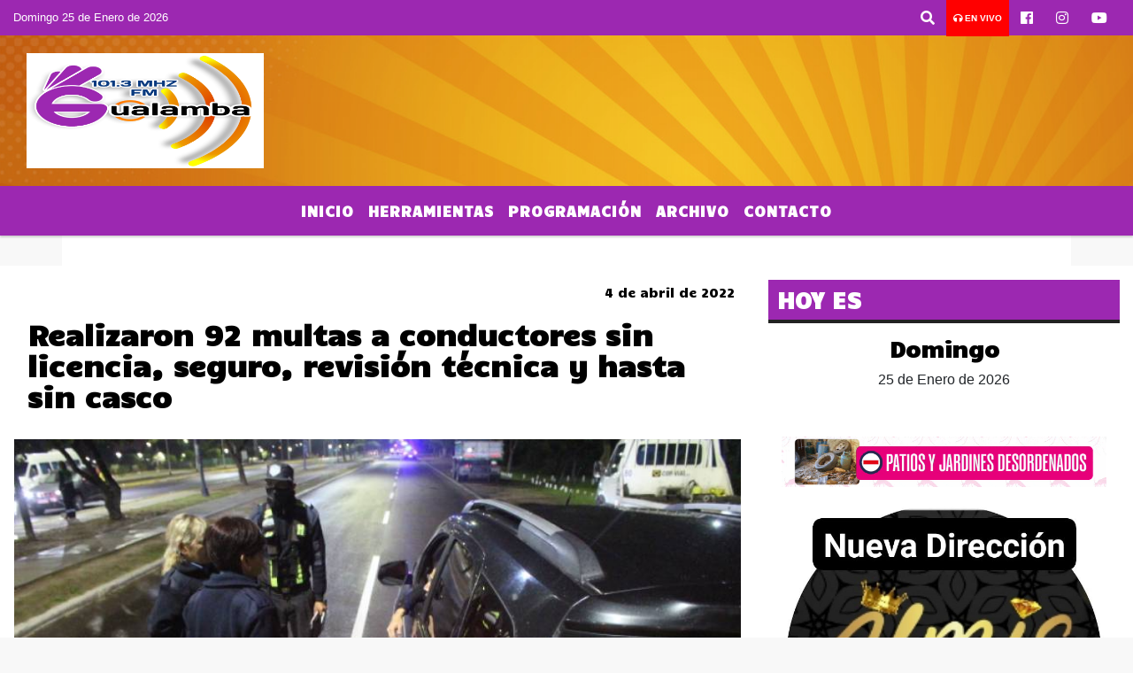

--- FILE ---
content_type: text/html; charset=UTF-8
request_url: https://fmgualamba.com.ar/nota/7670/realizaron-92-multas-a-conductores-sin-licencia-seguro-revision-tecnica-y-hasta-sin-casco
body_size: 12463
content:
<!DOCTYPE html>

<html lang="es">

<head>
    <meta charset="utf-8">


<meta http-equiv="X-UA-Compatible" content="IE=edge">
<meta name="viewport" content="width=device-width, initial-scale=1, user-scalable=no">

      <link href="https://fonts.googleapis.com/css2?family=Candal&display=swap" rel="stylesheet">
            
<title>Realizaron 92 multas a conductores sin licencia, seguro, revisión técnica y hasta sin casco</title>
<meta name="description" content="Pese a ser requisitos obligatorios, varios conductores fueron sorprendidos por inspectores cometiendo más de una falta de tránsito. En promedio, cada conductor incumplió 3 medidas." />
<meta name="keywords" content=", , , CORTES DE TRANSITO, ">
<meta name="language" content="es" />
<!--
<link rel="canonical" href="https://fmgualamba.com.ar/nota/7670/realizaron-92-multas-a-conductores-sin-licencia-seguro-revision-tecnica-y-hasta-sin-casco" />
<link rel="amphtml" href="https://fmgualamba.com.ar/nota-amp/7670/realizaron-92-multas-a-conductores-sin-licencia-seguro-revision-tecnica-y-hasta-sin-casco"/>
-->
<meta property="og:type" content="article" />
<meta property="og:title" content='Realizaron 92 multas a conductores sin licencia, seguro, revisión técnica y hasta sin casco' />
<meta property="og:description" content="Pese a ser requisitos obligatorios, varios conductores fueron sorprendidos por inspectores cometiendo más de una falta de tránsito. En promedio, cada conductor incumplió 3 medidas." />
<meta property="og:url" content="https://fmgualamba.com.ar/nota/7670/realizaron-92-multas-a-conductores-sin-licencia-seguro-revision-tecnica-y-hasta-sin-casco" />
<meta property="og:image" content="https://fmgualamba.com.ar/04-2022/resize_1649076287.png" /> 
<meta name="date" content="2022-04-04" scheme="YYYY-MM-DD">





<link rel="shortcut icon" href="https://fmgualamba.com.ar/icono.ico" type="image/x-icon" />
<!-- Bootstrap CSS -->
    <link rel="stylesheet" href="https://stackpath.bootstrapcdn.com/bootstrap/4.3.1/css/bootstrap.min.css"
        integrity="sha384-ggOyR0iXCbMQv3Xipma34MD+dH/1fQ784/j6cY/iJTQUOhcWr7x9JvoRxT2MZw1T" crossorigin="anonymous">
<link href="https://recursos.x7.com.ar/css/delalora72new.css" rel="stylesheet">
<link rel="stylesheet" href="https://unpkg.com/flickity@2/dist/flickity.min.css"/>
<link href="https://use.fontawesome.com/releases/v5.0.6/css/all.css" rel="stylesheet">
<link rel="stylesheet" href="https://recursos.x7.com.ar/css/css/lightbox.min.css">



    <script src="https://code.jquery.com/jquery-3.4.1.min.js"
        integrity="sha256-CSXorXvZcTkaix6Yvo6HppcZGetbYMGWSFlBw8HfCJo=" crossorigin="anonymous"></script>
		<!-- HTML5 Shim and Respond.js IE8 support of HTML5 elements and media queries -->
		<!-- WARNING: Respond.js doesn t work if you view the page via file:// -->
		<!--[if lt IE 9]>
			<script src="https://oss.maxcdn.com/libs/html5shiv/3.7.0/html5shiv.js"></script>
			<script src="https://oss.maxcdn.com/libs/respond.js/1.4.2/respond.min.js"></script>
		<![endif]-->
<script>
                                                        (function(d, s, id) {
                                                        var js, fjs = d.getElementsByTagName(s)[0];
                                                        if (d.getElementById(id)) return;
                                                        js = d.createElement(s); js.id = id;
                                                        js.src = "//connect.facebook.net/es_LA/all.js#xfbml=1&appId=427523193949843";
                                                        fjs.parentNode.insertBefore(js, fjs);
                                                        }(document, 'script', 'facebook-jssdk'));
                                                    </script>


        <style>
        body {
                                background-color:#F8F8F8;
                    
                overflow-x: hidden;
                margin: 0 auto;

        }


        h1,
        h2,
        h3,
        h4,
        h5,
        h6 {
            margin-bottom: 10px;
            line-height: 1.1em;
            font-weight: 600;
            margin-top: 0;
            color: #000000;
            font-family: 'Candal', sans-serif;;
        }

        p {
            font-family: 'Arial';
        }

        .h3,
        h3 {
            font-size: 1rem;
        }

        h1 a,
        h2 a,
        h3 a,
        h4 a,
        h5 a,
        h6 a {
            display: block;
            color: #FFFFFF;
        }

        a:hover {

            color: #FFFFFF;

        }



        p > a {
            display: initial;
            color: #111;
            text-decoration: underline !important;
        }



        .navbar-nav .dropdown-menu {
            position: absolute;
            background-color: #9C28B1;
        }


        .dropdown:hover>ul {

            display: block !important;

        }

        .dropdown ul li a {

            color: #FFFFFF;

        }


        .navbar-light .navbar-nav .nav-link:focus,
        .navbar-light .navbar-nav {
            color: #FFFFFF;

        }

        .nav-link:hover {
            color: #FFFFFF;

        }

        #logo {
            max-width: 3.2rem;
        }

        #logo:hover path {
            fill: #FFFFFF;

        }

        #logo:hover {

            color: #FFFFFF;

        }

        #logo2 {
            fill: #000000;
            max-width: 48px;
        }


        #logo3 {
            fill: #000000;
            max-width: 18px;
        }

        .color {
            color: #FFFFFF;
        }

        .btn-outline-primary.active,
        .btn-outline-primary:active,
        .show>.btn-outline-primary.dropdown-toggle {
            color: #9C28B1;
            background-color: #FFFFFF;
            border: 3px solid #9C28B1;
        }

        .btn-outline-primary:hover {
            color: #9C28B1;
            background-color: #FFFFFF;
            border: 3px solid #9C28B1;

        }

        .btn-outline-primary {
            color: #FFFFFF;
            background-color: #9C28B1;
            border: 3px solid #FFFFFF;
        }

        footer p {
            margin-bottom: .25rem;
            color: #FFFFFF;
            font-weight: 300;
        }

        .facebook {
            display: block;
            float: right;
            background: #FFFFFF;
            margin-right: 37px !important;
        }

        .twitter {
            display: block;
            float: right;
            background: #FFFFFF;
        }

        .flickity-page-dots .dot {
            background: #FFFFFF;

        }

        .sidebar {
            will-change: min-height;
        }

        .sidebar__inner {
            transform: translate(0, 0);
            /* For browsers don't support translate3d. */
            transform: translate3d(0, 0, 0);
            will-change: position, transform;
        }

        .sidebar .widget .widget-title {
            font-size: 20px;
        }

        .widget-head {
            background-color: #9C28B1 !important;
        }

        .widget-title {
            font-size: 25px;
            font-weight: 900;
            line-height: 1;
            text-transform: uppercase;
            margin-bottom: 0;
            color: #FFFFFF;
            font-family: 'Candal', sans-serif;;
        }

        /* ---- grid ---- */



        .topbar {

            border-bottom: 0;

            background-color: #9C28B1;
            color: #FFFFFF;
        }


        .header {

                min-height: 130px;
            display: flex;
            align-items: center;


            background-position: center center;
                background-size: cover;
                background-repeat: no-repeat;
                background-image: url(https://recursos.x7.com.ar/recursos.radiosnethosting.com/texturas/58.png);
                -moz-background-size: cover;
                -webkit-background-size: cover;

                clear: both;


        }


        .header-right {
            float: right;
        }

        .logo {
            max-width: 80%;

        }

        .bg-light {

            background-color: #fff !important;
        }

        article {
            background: transparent;
            /*border-radius: 3px;
                                        border: 1px solid #e4e4e4;*/
        }

        .colorTitulo {
            color: #000000;
            font-weight: 800;
            letter-spacing: 1px;

        }



        .facebook {

            display: block;
            float: right;
            background-color:  !important;
            margin-right: 37px !important;
        }

        .twitter {

            display: block;
            float: right;
            background-color:  !important;
        }

        p.displaytitulo {
            height: 0;
            margin: 0;
            font-family: 'Montserrat', sans-serif !important;
            letter-spacing: 1px;
        }




        .carousel-caption {

            z-index: 10;
            padding: 4px 20px;
            /* padding-bottom: 20px;
                                position: absolute;
                            right: 0;
                            bottom: 0px;
                            left: 0;
                             */

            background-color: #9C28B199;

        }

        .carousel-caption h2 {
            color: #FFFFFF !important;
            font-weight: 700;
            margin: 0;

            font-size: 2.5vw;
        }



        .localidad {
            font-family: 'Candal', sans-serif;;
            color: #000000;
            line-height: 1;

        }





        /* destacadas slider */

        .titulo {
            display: none;
            position: absolute;
            bottom: 0;
            height: 100%;
            width: 100%;
            padding: 20px 15px;
            background-color: #9C28B1;
            opacity: 0.7;
        }


        .cub3r-caption {
            /*display:none;*/
            position: absolute;
            bottom: 0;
            left: 0;
            background-color: #9C28B199;
            width: 100%;
            padding: 0.5rem 0.75rem;
        }

        .cub3r-caption-text {
            color: #FFFFFF !important;
        }

        .html-marquee {
            font-weight: 200;
            height: 40px !important;
            width: 100%;
            background-color: transparent !important;
            font-family: 'Montserrat', sans-serif !important;
            font-size: inherit !important;
            color: #FFFFFF !important;
            letter-spacing: 0.5px;
        }

        marquee p {
            color: #FFFFFF !important;
        }

        .texto-fecha {

            color: #FFFFFF;
        }

        .navbar-toggler-icon {
            color: #FFFFFF;
        }
    </style>
	</head>


<body>


<!-- ESTO ES LA CABECERA EL HEAD -->


<!-- climainfo     -->
    <style>
/* boton de whats app */
    .botonWasap {
        position: fixed;
        bottom: 26px;
        right: 26px;
        z-index: 1000;
        border-radius: 50% !important;
    }

    .botonWasap > i {
        font-size: 2rem;
        padding: 10px 6px;
    }


        .navbar{
            /* padding: 0px 0px 0px 15px!important;
            box-shadow: 2px 2px 3px #ccc;
            margin-bottom: 15px!important;*/
            background-color: #9C28B1;
        }
        .nav-link {

            color: #FFFFFF;
            font-family: 'Candal', sans-serif;;
            font-weight: 700;
        }

        .caret{
        color: #9C28B1;

        }

        .dropdown-menu {

            padding: 0;
        }

        .dropdown-menu li a{

            padding: .5rem;
            font-size: 1rem;

        }

            .dropdown-menu .nav-item .nav-link:hover{

            background-color: #9C28B1;
            color: #FFFFFF;

        }


        .nav-item .dropdown:hover ul{
            display: block;

        }
        .topbar{
            /*border-bottom: 1px solid #e4e4e4;
            height: 42px!important;
            line-height: 38px;*/
        }
        .menuBusqueda{
            border: 0px none;
            width: 100%;
            position: absolute;
            will-change: transform;
            top: 0px;
            left: 0px;
            transform: translate3d(0px, 0px, 0px)!important;
            -webkit-transition: all 1s ease-in;
            -moz-transition: all 1s ease-in;
            -o-transition: all 1s ease-in;
            transition: all 1s ease-in;
        }

        .menuBusqueda2{
            border: 0px none;
            position: absolute;
            will-change: transform;
            top: 0px;
            left: 0px;
            transform: translate3d(0px, 0px, 0px)!important;
            -webkit-transition: all 1s ease-in;
            -moz-transition: all 1s ease-in;
            -o-transition: all 1s ease-in;
            transition: all 1s ease-in;

        }

        .menuBusqueda2 > form > input {
            min-height: 56px;
        }

        .submenu{
            font-size: 12px;
            font-weight: 200;
        }
        #logo4{
            fill: #FFFFFF;
            max-width: 18px;
        }
    </style>

    <div id="header-wrapper" class="">
            <div class="topbar">
                <div class="container-fluid">
                    <div class="row">

                        <div class="d-none d-sm-block col-sm-5 col-md-3 col-lg-4 pr-0" style="max-height: 40px;overflow: hidden;">
                                                                <p class="mb-0 texto-fecha" id="text-fecha">
                                                                                                                                                                                                                                                                                                                                                                        Domingo                                        25 de Enero de 2026                                </p>
                        </div>
                        <div class="d-none d-md-block col-md-4 col-lg-3 p-0">



                            




                        </div>
                        <div class="col-12 col-sm-7 col-md-5 col-lg-5 p-0 text-right">
                            <ul class="mb-0 px-3 d-flex justify-content-end">

                                        <li class="">

                                                <a href="#" role="button" id="dropdownMenuLink" data-toggle="dropdown" aria-haspopup="true" aria-expanded="false" class="btn">
                                                    <i class="fas fa-search" style="color: #FFFFFF;"></i>
                                                </a>
                                                <div class="dropdown-menu menuBusqueda" style="border:0;width:100%;" aria-labelledby="dropdownMenuLink">
                                                    <form id="form1" name="form1" method="GET" action="https://fmgualamba.com.ar/buscar.php">
                                                        <input name="busqueda" type="text" class="form-control" size="30" value="" id="inputString" onkeyup="lookup(this.value);" onblur="fill();" />
                                                        <input name="Submit" type="submit" class="btn btn-outline-primary my-2 my-sm-0" value="Buscar" />
                                                    </form>

                                                </div>

                                        </li>

                                        
                                            <li class="" style="background: red">

                                                <a class="px-2" target="_blank" href="https://fmgualamba.com.ar/envivo"><small style="color: white;"><i class="fa fa-headphones"></i> <b>EN VIVO</b></small></a>

                                            </li>

                                        
                                        
                                                                                    <li class=""  >
                                                <a class="btn" target="_blank" href="https://www.facebook.com/FM-Gualamba-937-105017461549866"><i class="fab fa-facebook" aria-hidden="true" style=" color: #FFFFFF;"></i></a>
                                            </li>
                                        


                                                                                    <li class=""  >
                                                <a class="btn" target="_blank" href="https://instagram.com/fmgualamba93.7"><i class="fab fa-instagram" aria-hidden="true" style=" color: #FFFFFF;"></i></a>
                                            </li>
                                        
                                        
                                        
                                        
                                        
                                        
                                        
                                        
                                                                                <li class=" "  >
                                            <a  class="btn" target="_blank" href="https://www.youtube.com/channel/UCGXGfLzx4glzfl8GFKQkDLA"><i class="fab fa-youtube" style=" color: #FFFFFF;"></i></a>
                                        </li>
                                        
                                      

                            </ul>

                        </div>
                    </div>
                </div>
            </div>

            <header class="container-fluid header">


                    <div class="container-fluid">


                        <div class="row">




                            <div class="d-none d-block  d-lg-block col-6 col-md-6">


                            
                                    <a href="https://fmgualamba.com.ar/principal.php">
                                    <img src="https://fmgualamba.com.ar/07-2025/281b054cb8db561fe68d3648f767a386.jpg"
                                        class="img-fluid"
                                        style="padding-top:20px; padding-bottom: 20px;max-height: 170px;"
                                        alt="FM GUALAMBA " title="FM GUALAMBA "></a>
                                
                            </div>


                            
                                <div  class="col-6 col-md-6 d-flex justify-content-center align-items-center">

                                  


                                </div>

                            
                        </div>
                    </div>
            </header>

    </div>

    <script>
            $(function(){

                jQuery('img.svg').each(function(){
                   var $img = jQuery(this);
                   var imgID = $img.attr('id');
                   var imgClass = $img.attr('class');
                   var imgURL = $img.attr('src');
                   //console.log('lalasl', imgURL);
                   jQuery.get(imgURL, function(data) {

                       // Get the SVG tag, ignore the rest
                       var $svg = jQuery(data).find('svg');

                       // Add replaced image's ID to the new SVG
                       if(typeof imgID !== 'undefined') {
                           $svg = $svg.attr('id', imgID);
                       }
                       // Add replaced image's classes to the new SVG
                       if(typeof imgClass !== 'undefined') {
                           $svg = $svg.attr('class', imgClass+' replaced-svg');
                       }

                       // Remove any invalid XML tags as per http://validator.w3.org
                       $svg = $svg.removeAttr('xmlns:a');

                       // Check if the viewport is set, else we gonna set it if we can.
                       /*if(!$svg.attr('viewBox') && $svg.attr('height') && $svg.attr('width')) {
                           $svg.attr('viewBox', '0 0 ' + $svg.attr('height') + ' ' + $svg.attr('width'))
                       }*/

                       // Replace image with new SVG
                       $img.replaceWith($svg);

                   }, 'xml');

                });
                });
        </script>

    <nav id="navigato" class="navbar navbar-default navbar-expand-lg">

        <button class="navbar-toggler" type="button" data-toggle="collapse" data-target="#myNavbar">

            <i class="fas fa-bars" style="color: #FFFFFF;"></i>

        </button>

        <!--a rel="home" href="https://fmgualamba.com.ar/principal.php" class="navbar-brand d-lg-none " style="margin:0 auto;">
            <img class="img-fluid" style="max-height:35px;" src="//fmgualamba.com.ar/07-2025/281b054cb8db561fe68d3648f767a386.jpg">
        </a-->

        <div class="collapse navbar-collapse justify-content-center" id="myNavbar" style="">

                        <ul class="navbar-nav " >


                                                            <li   class="nav-item" >

                                    <a class="nav-link"  href="https://fmgualamba.com.ar/principal.php"

                                    >

                                     Inicio</a>

                                                                    </li>
                                                            <li  class="nav-item dropdown" >

                                    <a class="nav-link"  class="dropdown-toggle" data-toggle="dropdown"  href=""

                                    >

                                    Herramientas </a>

                                    
                                        <ul class="dropdown-menu">
                                            
                                            <li class="nav-item">
                                                <a href="https://fmgualamba.com.ar/horoscopo.php"
                                                     class="nav-link" >Horóscopo                                                </a>
                                            </li>
                                            
                                            <li class="nav-item">
                                                <a href="https://fmgualamba.com.ar/loterias.php"
                                                     class="nav-link" >Resultados Loterías                                                </a>
                                            </li>
                                            
                                            <li class="nav-item">
                                                <a href="https://fmgualamba.com.ar/buscar_telefono.php"
                                                     class="nav-link" >Guía Telefónica                                                </a>
                                            </li>
                                                                                    </ul>
                                                                    </li>
                                                            <li   class="nav-item" >

                                    <a class="nav-link"  href="https://fmgualamba.com.ar/programacion.php"

                                    >

                                     Programación</a>

                                                                    </li>
                                                            <li   class="nav-item" >

                                    <a class="nav-link"  href="https://fmgualamba.com.ar/archivo.php"

                                    >

                                     Archivo</a>

                                                                    </li>
                                                            <li   class="nav-item" >

                                    <a class="nav-link"  href="https://fmgualamba.com.ar/contacto.php"

                                    >

                                     Contacto</a>

                                                                    </li>
                            
                        </ul>

        </div>


    </nav>

            <div class="container bg-light">
            <div class="row">
                <div class="col-12 d-flex justify-content-center">
                    <ul class="nav">
                        <li class="nav-item">
                            <a class="nav-link submenu" href="https://fmgualamba.com.ar/buscar.php?busqueda=&Submit=Buscar"></a>
                        </li>
                        <li class="nav-item">
                            <a class="nav-link submenu" href="https://fmgualamba.com.ar/buscar.php?busqueda=&Submit=Buscar"></a>
                        </li>
                        <li class="nav-item">
                            <a class="nav-link submenu" href="https://fmgualamba.com.ar/buscar.php?busqueda=&Submit=Buscar"></a>
                        </li>
                        <li class="nav-item">
                            <a class="nav-link submenu" href="https://fmgualamba.com.ar/buscar.php?busqueda=CORTES DE TRANSITO&Submit=Buscar">CORTES DE TRANSITO</a>
                        </li>
                        <li class="nav-item">
                            <a class="nav-link submenu" href="https://fmgualamba.com.ar/buscar.php?busqueda=&Submit=Buscar"></a>
                        </li>
                    </ul>
                </div>
            </div>
        </div>
    
    <nav id="navigato2" data-hidden="true" class="navbar navbar-default navbar-expand-lg show2">

        <button class="navbar-toggler" type="button" data-toggle="collapse" data-target="#myNavbar2">

            <i class="fas fa-bars" style="color: #FFFFFF;"></i>

        </button>

        <a id="fa" rel="home" href="https://fmgualamba.com.ar/principal.php" class="navbar-brand d-lg-none yiyin text-center" style="margin:0 auto;">
            <img class="img-fluid" style="max-height:35px;" src="//fmgualamba.com.ar/07-2025/281b054cb8db561fe68d3648f767a386.jpg">
        </a>

                    <div class="collapse navbar-collapse" id="myNavbar2" style="max-width:1140px;">

                        <ul class="navbar-nav mr-auto" >


                                                            <li   class="nav-item" >

                                    <a class="nav-link"  href="https://fmgualamba.com.ar/principal.php"

                                    >

                                     Inicio</a>

                                                                    </li>
                                                            <li  class="nav-item dropdown" >

                                    <a class="nav-link"  class="dropdown-toggle" data-toggle="dropdown"  href=""

                                    >

                                    Herramientas </a>

                                    
                                        <ul class="dropdown-menu">
                                            
                                            <li class="nav-item">
                                                <a href="https://fmgualamba.com.ar/horoscopo.php"
                                                     class="nav-link" >Horóscopo                                                </a>
                                            </li>
                                            
                                            <li class="nav-item">
                                                <a href="https://fmgualamba.com.ar/loterias.php"
                                                     class="nav-link" >Resultados Loterías                                                </a>
                                            </li>
                                            
                                            <li class="nav-item">
                                                <a href="https://fmgualamba.com.ar/buscar_telefono.php"
                                                     class="nav-link" >Guía Telefónica                                                </a>
                                            </li>
                                                                                    </ul>
                                                                    </li>
                                                            <li   class="nav-item" >

                                    <a class="nav-link"  href="https://fmgualamba.com.ar/programacion.php"

                                    >

                                     Programación</a>

                                                                    </li>
                                                            <li   class="nav-item" >

                                    <a class="nav-link"  href="https://fmgualamba.com.ar/archivo.php"

                                    >

                                     Archivo</a>

                                                                    </li>
                                                            <li   class="nav-item" >

                                    <a class="nav-link"  href="https://fmgualamba.com.ar/contacto.php"

                                    >

                                     Contacto</a>

                                                                    </li>
                            

                        </ul>

                        <ul class="d-flex justify-content-end" style="list-style: none;padding:0;margin:0;">
                            <li class=""  >
                                <a href="#" role="button" id="dropdownMenuLink2" data-toggle="dropdown" aria-haspopup="true" aria-expanded="false" class="btn">
                                    <i class="fas fa-search" style="color: #FFFFFF;"></i>
                                </a>

                                <div class="dropdown-menu menuBusqueda2" style="border:0;width:100%;" aria-labelledby="dropdownMenuLink2">
                                    <form id="form1" name="form1" method="GET" action="https://fmgualamba.com.ar/buscar.php">
                                        <input name="busqueda" type="text" class="form-control" size="30" value="" id="inputString" onkeyup="lookup(this.value);" onblur="fill();" />
                                        <input name="Submit" type="submit" class="btn btn-outline-primary my-2 my-sm-0" value="Buscar" />
                                    </form>

                                </div>

                            </li>

                              

                        </ul>

                    </div>
      <div id="result"></div>

    </nav>

    <style>
                 .show2{
                    position: fixed;
                    top: -90px;
                    z-index: 999;
                    width: 100%;

                 }
                 .show-top{
                    -webkit-transition: all 0.6s ease-in;
                    -moz-transition: all 0.6s ease-in;
                    -o-transition: all 0.6s ease-in;
                    transition: all 0.6s ease-in;
                    display: block!important;
                    position: fixed;
                    top: 0!important;
                    width: 100%;
                    background-color:#9C28B1;
                 }
                 .yiyin{
                     width: calc(100% - 50px)!important;
                 }

    </style>




<!-- boton de whatsapp -->
    

        <!-- ESTO ES EL CUERPO DE LA PAGINA, PEUDE ESTAR CONTENIDO O NO -->


            <div class="bg-light container-fluid pt-3">

                <div id="main-content" class="row main">

                            <div id="content" class="content col-12 col-sm-8 p-0 col-md-8 col-lg-8 " >

                                <!-- ACA empieza -->



                                    <div class="col-lg-12 col-12 base-box2" style="display: flex; justify-content: space-between;">
                                        
                                        
                                        
                                            <div>
                                                <p class="m-0 py-1 px-2">
                                                                                                </p>
                                            </div>

                                        


                                        
                                                                                <div>
                                            <p class="m-0 py-1 px-2" style=";font-family:'Candal', sans-serif;;font-size:14px;color:#000000;">
                                                4 de abril de 2022                                            </p>

                                        </div>
  
                                    </div>

                                    <div class="col-lg-12 col-12 base-box2 p-0 px-md-3">

                                        <div class="mb-3">

                                            <h2 style="padding: 15px;font-family:'Candal', sans-serif;;color:#000000;">Realizaron 92 multas a conductores sin licencia, seguro, revisión técnica y hasta sin casco</h2>

                                        </div>

                                            
                                                <div class="col-lg-12 col-12 p-0">

                                                    
                                                                <div align="left"><img class="img-fluid"   src="
                                                                  https://fmgualamba.com.ar/04-2022/resize_1649076287.png"  /></div>
                                                    
                                                    
                                                </div>

                                            
                                            


                                        <div class="grid mt-3 fg">

                                                
                                            
                                        </div>


                                        <div class="col-lg-12 col-12 mb-3">

                                            <p style="font-family:'Arial';">Pese a ser requisitos obligatorios, varios conductores fueron sorprendidos por inspectores cometiendo más de una falta de tránsito. En promedio, cada conductor incumplió 3 medidas.</p>

                                        </div>





                                                                                    
                                            

                                            <div class="col-lg-12 col-12 mb-3">

                                                <!-- -->

                                                <div id="fb-root"></div>



                                                <!-- Rotativas -->

                                                <div class="col-lg-12 col-12 p-0 mb-3 d-flex justify-content-center py-3">

                                                    
                                                </div>

                                                <!-- Rotativas -->

                                                <div class="col-lg-12 col-12 p-0">

                                                        
                                                                                                                
                                                                                                                

                                                                                                                



                                                                                                                <!-- comienza el texto --><p>Inspectores de tr&aacute;nsito, dependientes de la Municipalidad de Resistencia, informaron que durante operativos que llevaron adelante este s&aacute;bado y domingo secuestraron 7 autos y 24 motos por distintas infracciones. Tambi&eacute;n fiscalizaron bares y se acercaron a varios eventos por &quot;ruidos molestos&quot;.</p>

<p>Los agentes, dependientes de la Subsecretaria de Tr&aacute;nsito y Seguridad Ciudadana, labraron alrededor de 92 actas de infracci&oacute;n&nbsp; por distintos incumplimientos a las normativas viales vigentes. Seg&uacute;n comunicaron desde el &aacute;rea &quot;en su mayor&iacute;a a la Ley Nacional de Tr&aacute;nsito tales como circular sin licencia de conducir, sin revisi&oacute;n t&eacute;cnica obligatoria, no contar con el seguro, o falta del casco en motociclistas&quot;.</p>

<p>A los 7 automovilistas y 24 motociclistas se les secuestr&oacute; su medio de transporte. Cabe destacar que, por las cifras anunciadas desde Tr&aacute;nsito, cada conductor cometi&oacute; 3 faltas en promedio.&nbsp;</p>

<p>&quot;Los controles se realizan permanentemente mediante puntos fijos y m&oacute;viles con tareas de inspecci&oacute;n general. El prop&oacute;sito es reforzar el trabajo preventivo para reducir la siniestralidad y fortalecer el servicio de seguridad&quot;, explicaron desde la subsecretar&iacute;a.</p>

<p>En cuanto al Control Ac&uacute;stico Ambiental, los empleados asistieron a 47 eventos por denuncias de &quot;ruidos molestos&quot;. En ellos efectuaron actas de constataci&oacute;n para dar por finalizado los eventos.</p>
                                                        
                                                </div>






                                                <!-- -->
                                                
                                                <!-- -->

                                                <!-- -->


                                                    


                                                <!-- -->

                                                <div class="col-lg-12 col-12">

                                                    <style>
                                                        .fb-like > span > iframe {
                                                            width: 2100%!important;
                                                        }
                                                    </style>

                                                    <div class="fb-like" data-href="https://fmgualamba.com.ar/nota/7670/realizaron-92-multas-a-conductores-sin-licencia-seguro-revision-tecnica-y-hasta-sin-casco"
                                                    data-layout="button_count" data-action="like" data-size="large" data-show-faces="true" data-share="true"></div>

                                                </div>

                                                <!-- -->

                                                <div class="col-lg-12 col-12">

                                                                                                        </div>

                                                <!-- Rotativas -->

                                                <div class="col-lg-12 col-12 p-0 mb-3 d-flex justify-content-center py-3">

                                                    
                                                </div>

                                                <!-- Rotativas -->

                                                <div class="col-lg-12 col-12">

                                                    <h4>COMPARTIR:</h4>

                                                    <ul class="navbar-nav flex-row ml-md-auto d-md-flex">

                                                        <li class="nav-item">
                                                            <a style="margin-left:10px;" target="_blank" href="https://www.facebook.com/sharer.php?u=https://fmgualamba.com.ar/nota/7670/realizaron-92-multas-a-conductores-sin-licencia-seguro-revision-tecnica-y-hasta-sin-casco&t=Realizaron 92 multas a conductores sin licencia, seguro, revisión técnica y hasta sin casco">
                                                                <i class="fab fa-facebook" style="font-size:30px;color:#111111; " aria-hidden="true"></i>
                                                            </a>
                                                        </li>

                                                        <li class="nav-item">
                                                            <a style="margin-left:10px;" target="_blank" href="https://twitter.com/share?original_referer=https://fmgualamba.com.ar/nota/7670/&amp;source=tweetbutton&amp;text=&amp;url=https://fmgualamba.com.ar/nota/7670/">
                                                                <i class="fab fa-twitter" style="font-size:30px;color:#111111; " aria-hidden="true"></i>
                                                            </a>
                                                        </li>

                                                        <li class="nav-item">
                                                            <a style="margin-left:10px;" target="_blank" href="https://api.whatsapp.com/send?text=*.*  https://fmgualamba.com.ar/nota/7670/">
                                                                <i class="fab fa-whatsapp" style="font-size:30px;color:#111111; " aria-hidden="true"></i>
                                                            </a>
                                                        </li>
                                                    </ul>


                                                </div>

                                                <!-- -->

                                                <div class="col-lg-12 col-12 my-3 px-0 py-3">

                                                                <div class="col-12 col-lg-12 my-3 p-0">

                                                                    <h3 style="font-family:'Candal', sans-serif;;color:#000000;">Notas Relacionadas</h3>

                                                                </div>


                                                                <div class="main-carousel" data-flickity='{ "cellAlign": "left", "imagesLoaded": true, "wrapAround": true, "pageDots": false }'>


                                                                    


                                                                        <div class="carousel-cell col-12 col-md-4 col-lg-4 p-0">



                                                                                    
                                                                                            <div id="etiqueta_ch" style="background-color:";>
                                                                                                <span style=";font-family:'Candal', sans-serif;;font-size:10px; color:#FFFFFF;"></span>
                                                                                            </div>

                                                                                    
                                                                                    <a href="https://fmgualamba.com.ar/nota/9215/el-municipio-de-resistencia-realiza-operativos-de-limpieza-en-el-barrio-upcp-y-zonas-aledanas">
                                                                                    <img class="img-fluid" src="https://fmgualamba.com.ar/12-2022/resize_1672494790.jpg" alt="El Municipio de Resistencia realiza operativos de limpieza en el barrio UPCP y zonas aledañas" width="100%"  /></a>

                                                                                    <div class="caption news-summary">
                                                                                        <a href="https://fmgualamba.com.ar/nota/9215/el-municipio-de-resistencia-realiza-operativos-de-limpieza-en-el-barrio-upcp-y-zonas-aledanas"><h3>El Municipio de Resistencia realiza operativos de limpieza en el barrio UPCP y zonas aledañas</h3></a>
                                                                                    </div>


                                                                        </div>

                                                                        


                                                                        <div class="carousel-cell col-12 col-md-4 col-lg-4 p-0">



                                                                                    
                                                                                            <div id="etiqueta_ch" style="background-color:";>
                                                                                                <span style=";font-family:'Candal', sans-serif;;font-size:10px; color:#FFFFFF;"></span>
                                                                                            </div>

                                                                                    
                                                                                    <a href="https://fmgualamba.com.ar/nota/9211/habilitaron-un-nuevo-espacio-para-el-alojamiento-de-personas-en-situacion-de-calle">
                                                                                    <img class="img-fluid" src="https://fmgualamba.com.ar/12-2022/resize_1672410688.jpg" alt="Habilitaron un nuevo espacio para el alojamiento de personas en situación de calle" width="100%"  /></a>

                                                                                    <div class="caption news-summary">
                                                                                        <a href="https://fmgualamba.com.ar/nota/9211/habilitaron-un-nuevo-espacio-para-el-alojamiento-de-personas-en-situacion-de-calle"><h3>Habilitaron un nuevo espacio para el alojamiento de personas en situación de calle</h3></a>
                                                                                    </div>


                                                                        </div>

                                                                        


                                                                        <div class="carousel-cell col-12 col-md-4 col-lg-4 p-0">



                                                                                    
                                                                                            <div id="etiqueta_ch" style="background-color:";>
                                                                                                <span style=";font-family:'Candal', sans-serif;;font-size:10px; color:#FFFFFF;"></span>
                                                                                            </div>

                                                                                    
                                                                                    <a href="https://fmgualamba.com.ar/nota/9208/hasta-este-sabado-hay-tiempo-para-pagar-deudas-por-impuestos-municipales-con-descuentos-de-hasta-100">
                                                                                    <img class="img-fluid" src="https://fmgualamba.com.ar/12-2022/resize_1672409397.jpeg" alt="Hasta este sábado hay tiempo para pagar deudas por impuestos municipales con descuentos de hasta 100%" width="100%"  /></a>

                                                                                    <div class="caption news-summary">
                                                                                        <a href="https://fmgualamba.com.ar/nota/9208/hasta-este-sabado-hay-tiempo-para-pagar-deudas-por-impuestos-municipales-con-descuentos-de-hasta-100"><h3>Hasta este sábado hay tiempo para pagar deudas por impuestos municipales con descuentos de hasta 100%</h3></a>
                                                                                    </div>


                                                                        </div>

                                                                        


                                                                        <div class="carousel-cell col-12 col-md-4 col-lg-4 p-0">



                                                                                    
                                                                                            <div id="etiqueta_ch" style="background-color:";>
                                                                                                <span style=";font-family:'Candal', sans-serif;;font-size:10px; color:#FFFFFF;"></span>
                                                                                            </div>

                                                                                    
                                                                                    <a href="https://fmgualamba.com.ar/nota/9202/el-programa-licencia-movil-llega-este-viernes-al-barrio-independencia">
                                                                                    <img class="img-fluid" src="https://fmgualamba.com.ar/12-2022/resize_1672323095.jpg" alt="El programa “Licencia Móvil” llega este viernes al barrio Independencia" width="100%"  /></a>

                                                                                    <div class="caption news-summary">
                                                                                        <a href="https://fmgualamba.com.ar/nota/9202/el-programa-licencia-movil-llega-este-viernes-al-barrio-independencia"><h3>El programa “Licencia Móvil” llega este viernes al barrio Independencia</h3></a>
                                                                                    </div>


                                                                        </div>

                                                                        


                                                                        <div class="carousel-cell col-12 col-md-4 col-lg-4 p-0">



                                                                                    
                                                                                            <div id="etiqueta_ch" style="background-color:";>
                                                                                                <span style=";font-family:'Candal', sans-serif;;font-size:10px; color:#FFFFFF;"></span>
                                                                                            </div>

                                                                                    
                                                                                    <a href="https://fmgualamba.com.ar/nota/9201/gustavo-martinez-entrego-titulos-de-propiedad-a-85-familias-de-resistencia">
                                                                                    <img class="img-fluid" src="https://fmgualamba.com.ar/12-2022/resize_1672323019.jpg" alt="Gustavo Martínez entregó títulos de propiedad a 85 familias de Resistencia" width="100%"  /></a>

                                                                                    <div class="caption news-summary">
                                                                                        <a href="https://fmgualamba.com.ar/nota/9201/gustavo-martinez-entrego-titulos-de-propiedad-a-85-familias-de-resistencia"><h3>Gustavo Martínez entregó títulos de propiedad a 85 familias de Resistencia</h3></a>
                                                                                    </div>


                                                                        </div>

                                                                        


                                                                        <div class="carousel-cell col-12 col-md-4 col-lg-4 p-0">



                                                                                    
                                                                                            <div id="etiqueta_ch" style="background-color:";>
                                                                                                <span style=";font-family:'Candal', sans-serif;;font-size:10px; color:#FFFFFF;"></span>
                                                                                            </div>

                                                                                    
                                                                                    <a href="https://fmgualamba.com.ar/nota/9200/ultimos-dias-para-pagar-las-deudas-por-impuestos-municipales-con-descuentos-de-hasta-el-100-">
                                                                                    <img class="img-fluid" src="https://fmgualamba.com.ar/12-2022/resize_1672238298.jpg" alt="Últimos días para pagar las deudas por impuestos municipales con descuentos de hasta el 100 %" width="100%"  /></a>

                                                                                    <div class="caption news-summary">
                                                                                        <a href="https://fmgualamba.com.ar/nota/9200/ultimos-dias-para-pagar-las-deudas-por-impuestos-municipales-con-descuentos-de-hasta-el-100-"><h3>Últimos días para pagar las deudas por impuestos municipales con descuentos de hasta el 100 %</h3></a>
                                                                                    </div>


                                                                        </div>

                                                                        


                                                                        <div class="carousel-cell col-12 col-md-4 col-lg-4 p-0">



                                                                                    
                                                                                            <div id="etiqueta_ch" style="background-color:";>
                                                                                                <span style=";font-family:'Candal', sans-serif;;font-size:10px; color:#FFFFFF;"></span>
                                                                                            </div>

                                                                                    
                                                                                    <a href="https://fmgualamba.com.ar/nota/9199/el-municipio-de-resistencia-continua-con-los-trabajos-de-bacheo-en-avenida-las-heras">
                                                                                    <img class="img-fluid" src="https://fmgualamba.com.ar/12-2022/resize_1672237854.jpg" alt="El municipio de Resistencia continúa con los trabajos de bacheo en avenida Las Heras" width="100%"  /></a>

                                                                                    <div class="caption news-summary">
                                                                                        <a href="https://fmgualamba.com.ar/nota/9199/el-municipio-de-resistencia-continua-con-los-trabajos-de-bacheo-en-avenida-las-heras"><h3>El municipio de Resistencia continúa con los trabajos de bacheo en avenida Las Heras</h3></a>
                                                                                    </div>


                                                                        </div>

                                                                        


                                                                        <div class="carousel-cell col-12 col-md-4 col-lg-4 p-0">



                                                                                    
                                                                                            <div id="etiqueta_ch" style="background-color:";>
                                                                                                <span style=";font-family:'Candal', sans-serif;;font-size:10px; color:#FFFFFF;"></span>
                                                                                            </div>

                                                                                    
                                                                                    <a href="https://fmgualamba.com.ar/nota/9196/resistencia-paga-los-sueldos-a-municipales-este-miercoles-28">
                                                                                    <img class="img-fluid" src="https://fmgualamba.com.ar/12-2022/resize_1672237258.jpg" alt="Resistencia paga los sueldos a municipales este miércoles 28" width="100%"  /></a>

                                                                                    <div class="caption news-summary">
                                                                                        <a href="https://fmgualamba.com.ar/nota/9196/resistencia-paga-los-sueldos-a-municipales-este-miercoles-28"><h3>Resistencia paga los sueldos a municipales este miércoles 28</h3></a>
                                                                                    </div>


                                                                        </div>

                                                                                                                                        </div>


                                                </div>

                                                <!-- -->



                                                <!-- -->

                                                <div class="col-12">

                                                    
                                                </div>

                                            </div>

                                    </div>

                                <!-- ACA termina-->

                            </div>

                            <div id="sidebar" class="sidebar col-12 col-sm-4 col-md-4 p-0 col-lg-4 ">
                                    <div class="sidebar__inner">
                                         
 <div class="  grid-item2 col-12  "> 
<article style="margin-bottom:20px;">
    <div class="base-box2">
  <div style="display:block;">
    
     
        <div class="widget-head">
                    <h3 class="widget-title">
                        <span>HOY ES</span>
                    </h3>
        </div>
            
        
      <div class="col-12 p-3 text-center">
      
        
        <div >
        <span style=";font-family:'Candal', sans-serif;;font-size:20px;color:#000000;">
        </span>
        
        <div class="text-center">
                     
           

                   

                   

                   

                   

                   

                   

                  
                  <h4>Domingo</h4>
                
                   

                <p>25 de Enero de 2026</p> 
            
            </div>
        
     
       </div>
    </div>
  </div>
</div></article> </div>  <div class="  grid-item2 col-12  "> <article style="margin-bottom:15px;">



    <div class="base-box2  col-lg-12 col-xs-6" style="text-align:center;padding:0;">




    <a class="" data-lightbox="example-set" id="imagensidebar" href="https://fmgualamba.com.ar/01-2026/6fc7065dd144e5d9395e20207c7a9d2c.mp4" >



   
  
                                <div class="col-12 text-center">
                                  <video controls autoplay muted  loop style="width:100%">
                                    <source src="https://fmgualamba.com.ar/01-2026/6fc7065dd144e5d9395e20207c7a9d2c.mp4" type="video/mp4">
                                    Your browser does not support the video tag.
                                  </video>



                                </div>

     


    </div>

</article>
 </div>  <div class="  grid-item2 col-12  "> <article style="margin-bottom:15px;">



    <div class="base-box2  col-lg-12 col-xs-6" style="text-align:center;padding:0;">




    <a class="" data-lightbox="example-set" id="imagensidebar" href="https://fmgualamba.com.ar/10-2021/04533ce74757d6cba4578ca36b6d4b30.jpg" >



   
  
  <img  class="img-fluid" src="https://fmgualamba.com.ar/10-2021/04533ce74757d6cba4578ca36b6d4b30.jpg" />  </a>    


    </div>

</article>
 </div>  <div class="  grid-item2 col-12  "> <article style="margin-bottom:15px;">



    <div class="base-box2  col-lg-12 col-xs-6" style="text-align:center;padding:0;">




    <a class="" data-lightbox="example-set" id="imagensidebar" href="https://fmgualamba.com.ar/01-2026/adf003e7334b2de562103530618a6c59.mp4" >



   
  
                                <div class="col-12 text-center">
                                  <video controls autoplay muted  loop style="width:100%">
                                    <source src="https://fmgualamba.com.ar/01-2026/adf003e7334b2de562103530618a6c59.mp4" type="video/mp4">
                                    Your browser does not support the video tag.
                                  </video>



                                </div>

     


    </div>

</article>
 </div>  <div class="  grid-item2 col-12  "> <article style="margin-bottom:15px;">



    <div class="base-box2  col-lg-12 col-xs-6" style="text-align:center;padding:0;">




    <a class="" id="imagensidebar" href="	//legislaturachaco.gob.ar/sitio/index.php" target="_blank">
  
  <img  class="img-fluid" src="https://fmgualamba.com.ar/04-2024/57a287f0323d0a2c9c8f0fd00775b89c.peg" />  </a>    


    </div>

</article>
 </div>  <div class="  grid-item2 col-12  "> <article style="margin-bottom:15px;">



    <div class="base-box2  col-lg-12 col-xs-6" style="text-align:center;padding:0;">




    <a class="" data-lightbox="example-set" id="imagensidebar" href="https://fmgualamba.com.ar/01-2026/c91c815b78b5ca411d0dea0c7f4901b5.mp4" >



   
  
                                <div class="col-12 text-center">
                                  <video controls autoplay muted  loop style="width:100%">
                                    <source src="https://fmgualamba.com.ar/01-2026/c91c815b78b5ca411d0dea0c7f4901b5.mp4" type="video/mp4">
                                    Your browser does not support the video tag.
                                  </video>



                                </div>

     


    </div>

</article>
 </div>  <div class="  grid-item2 col-12  "> <article style="margin-bottom:15px;">



    <div class="base-box2  col-lg-12 col-xs-6" style="text-align:center;padding:0;">




    <a class="" data-lightbox="example-set" id="imagensidebar" href="https://fmgualamba.com.ar/01-2026/d3ae3d801ee69bfdf64a77edd61ad403.jpg" >



   
  
  <img  class="img-fluid" src="https://fmgualamba.com.ar/01-2026/d3ae3d801ee69bfdf64a77edd61ad403.jpg" />  </a>    


    </div>

</article>
 </div>  <div class="  grid-item2 col-12  "> <article style="margin-bottom:15px;">



    <div class="base-box2  col-lg-12 col-xs-6" style="text-align:center;padding:0;">




    <a class="" data-lightbox="example-set" id="imagensidebar" href="https://fmgualamba.com.ar/01-2026/82444e37c291a4597ab00d98b5b2cb01.mp4" >



   
  
                                <div class="col-12 text-center">
                                  <video controls autoplay muted  loop style="width:100%">
                                    <source src="https://fmgualamba.com.ar/01-2026/82444e37c291a4597ab00d98b5b2cb01.mp4" type="video/mp4">
                                    Your browser does not support the video tag.
                                  </video>



                                </div>

     


    </div>

</article>
 </div>  <div class="  grid-item2 col-12  "> <article style="margin-bottom:15px;">



    <div class="base-box2  col-lg-12 col-xs-6" style="text-align:center;padding:0;">




    <a class="" data-lightbox="example-set" id="imagensidebar" href="https://fmgualamba.com.ar/01-2026/319be48d84723ca041ec3f5f62e250ca.jpg" >



   
  
  <img  class="img-fluid" src="https://fmgualamba.com.ar/01-2026/319be48d84723ca041ec3f5f62e250ca.jpg" />  </a>    


    </div>

</article>
 </div>  <div class="  grid-item2 col-12  "> <article style="margin-bottom:15px;">



    <div class="base-box2  col-lg-12 col-xs-6" style="text-align:center;padding:0;">




    <a class="" data-lightbox="example-set" id="imagensidebar" href="https://fmgualamba.com.ar/01-2026/b309932d404d00af6438b6d5823028a6.mp4" >



   
  
                                <div class="col-12 text-center">
                                  <video controls autoplay muted  loop style="width:100%">
                                    <source src="https://fmgualamba.com.ar/01-2026/b309932d404d00af6438b6d5823028a6.mp4" type="video/mp4">
                                    Your browser does not support the video tag.
                                  </video>



                                </div>

     


    </div>

</article>
 </div>                                     </div>
                            </div>

                </div>

            </div>

            <!-- esto es el footer -->
            
<div class="wrapper bg-light pt-3 m-0" id="wrapper-footer">
  <div class="widget-head col-12 col-sm-12 col-md-12 col-lg-12 mb-3" style="">
    <div class="container-fluid">
      <h3 class="widget-title">
        <span>Redes Sociales</span>
      </h3>
    </div>
  </div>

  <div id="redes-fondo"
    class="container-fluid">
    <div class="row">      <div class="col-12 col-sm-6 col-md-4 mb-3">

         <a href="https://www.facebook.com/FM-Gualamba-937-105017461549866" target="_blank"><img src="https://original.radiosnet.com.ar/face.jpg" class="img-fluid"></a>

         <a href="fmgualamba93.7" target="_blank"><img src="https://original.radiosnet.com.ar/instagram.png" class="img-fluid"></a>

      </div>      <div class="col-12 col-sm-12 col-md-4 mb-3">
          <iframe src="https://fmgualamba.com.ar/twitter.php" frameborder="0" width="100%" height="400px"> </iframe>
      </div>

    
      <div class="col-12 col-sm-12 col-md-4 mb-3">

                <div class="col-12 p-x2 my-3"><h3>Sobre Nosotros</h3>
24 hs de radio y portal de noticias actualizadas. Estamos en Av. Laprida N° 744 de la ciudad de Resistencia, provincia del Chaco.</div>
        <div class="social">
          <ul class="p-0 d-flex" style="list-style:none;">
                                    <li class=" ">
              <a class=" " target="_blank" href="https://www.facebook.com/FM-Gualamba-937-105017461549866">
                <h2 class="m-0"><i class="fab fa-facebook" aria-hidden="true"></i></h2>
              </a>
            </li>
                                                <li class=" ">
              <a class="instagram" target="_blank" href="https://instagram.com/fmgualamba93.7">
                <h2 class="m-0"><i class="fab fa-instagram" aria-hidden="true"></i></h2>
              </a>
            </li>
                                                
                                                            <li class=" ">
              <a class=" " target="_blank" href="https://www.youtube.com/channel/UCGXGfLzx4glzfl8GFKQkDLA">
                <h2 class="m-0"><i class="fab fa-youtube" aria-hidden="true"></i></h2>
              </a>
            </li>
            
          </ul>
        </div>
      </div>

    </div>
  </div>

  <div class="col-12">

    <footer class="site-footer" id="colophon">

      <div class="site-info container-fluid">

        <div class="row">

          <div class="col-md-8">
            <h1 class="navbar-brand mb-0"><a rel="home" href="principal.php" title="">

                <img class="img-fluid custom-logo" width="201" height="31" src="https://fmgualamba.com.ar/07-2025/281b054cb8db561fe68d3648f767a386.jpg"></a></h1>
            <span class="copyright"> FM GUALAMBA  - Todos los derechos reservados ©
              2026</span>
          </div>

          <div class="col-md-4 d-none">
            <span>Desarrollado por</span>
            <a href="https://www.radiosnet.com.ar/" target="_blank" class="surhive-link">
              <img src="https://fmgualamba.com.ar/07-2025/281b054cb8db561fe68d3648f767a386.jpg" class="surhive" width="100%" height="auto"
                alt="RadiosNet">
            </a>
          </div>

        </div>

      </div>

    </footer>
    <script>
        var TIMEOUT = null;

        $(window).on('resize', function() {
            if(TIMEOUT === null) {
                TIMEOUT = window.setTimeout(function() {
                    TIMEOUT = null;
                    //fb_iframe_widget class is added after first FB.FXBML.parse()
                    //fb_iframe_widget_fluid is added in same situation, but only for mobile devices (tablets, phones)
                    //By removing those classes FB.XFBML.parse() will reset the plugin widths.
                    $('.fb-page').removeClass('fb_iframe_widget fb_iframe_widget_fluid');

                    FB.XFBML.parse();
                }, 1000);
            }
        });
    </script>
  </div>
</div>

            <footer class="py-2" style="max-height: 100px;background-color:#fff;">
    <div class="container-fluid">
        <div class="row text-center">
            <div class="col-12 text-center">
                <ul style="list-style:none;" class="d-flex justify-content-center align-items-center mb-0">
                    <li><i style="color:#111111;font-size: 11px;letter-spacing: 1px;">Desarrollado por  </i></li>
                    <li><a target="_blank" class="stretched-link" href="https://radiosnet.com.ar/">
                    <img class="img-fluid" style="max-width: 100px;" alt="RadiosNet" src="https://radiosnet.com.ar/img/core-img/logo.png">
                </a></li>
                </ul>
                
                
            </div>
        </div>
    </div>
</footer>		    <!-- termina el footer -->
		    <script>
    // Set the options to make LazyLoad self-initialize
    window.lazyLoadOptions = {
        elements_selector: ".lazy",
        // ... more custom settings?
    };
    // Listen to the initialization event and get the instance of LazyLoad
   // window.addEventListener('LazyLoad::Initialized', function (event) {
   //     window.lazyLoadInstance = event.detail.instance;
   // }, false);
</script>
<script async src="https://cdn.jsdelivr.net/npm/vanilla-lazyload@12.4.0/dist/lazyload.min.js"></script>

<script src="https://cdnjs.cloudflare.com/ajax/libs/wow/1.1.2/wow.min.js"></script>
        <script>
           // new WOW().init();
            //  console.log('asdasd34');
        </script>
    <!-- ESTO SON TODOS LOS JS QUE USA EL SITIO -->
    <script src="https://cdnjs.cloudflare.com/ajax/libs/popper.js/1.14.7/umd/popper.min.js"
        integrity="sha384-UO2eT0CpHqdSJQ6hJty5KVphtPhzWj9WO1clHTMGa3JDZwrnQq4sF86dIHNDz0W1" crossorigin="anonymous">
    </script>
    <script src="https://stackpath.bootstrapcdn.com/bootstrap/4.3.1/js/bootstrap.min.js"
        integrity="sha384-JjSmVgyd0p3pXB1rRibZUAYoIIy6OrQ6VrjIEaFf/nJGzIxFDsf4x0xIM+B07jRM" crossorigin="anonymous">
    </script>
    <script src="https://recursos.x7.com.ar/css/js/lightbox-plus-jquery.min.js"></script>
            <script src="https://fmgualamba.com.ar/js/jquery.fittext.js"></script>
            <script src="https://unpkg.com/isotope-layout@3/dist/isotope.pkgd.js"></script>
            <script src="https://unpkg.com/flickity@2/dist/flickity.pkgd.min.js"></script>
            <script type="text/javascript">
            window.setInterval(function(){
            /*$('.grid').isotope({
            itemSelector: '.grid-item'
            });
            }, 2000);*/});
            </script>
            <script type="text/javascript">
            window.setInterval(function(){
            $('.grid2').isotope({
            itemSelector: '.grid-item2'
            });
            }, 2000);

            </script>
            <script language=javascript>
            function ventanaSecundaria56 (URL){
            window.open(URL,"ventana1","width=960,height=630,scrollbars=NO")
            }
            </script>

                <!--script type="text/javascript" src="https://fmgualamba.com.ar/js/rAF.js"></script>
    <script type="text/javascript" src="https://fmgualamba.com.ar/js/ResizeSensor.js"></script>
    <script type="text/javascript" src="https://cdn.jsdelivr.net/npm/sticky-sidebar@3.3.1/dist/sticky-sidebar.js">
    </script-->

    <script type="text/javascript">

             var TIMEOUT = null;

            $(window).on('resize', function () {
                if (TIMEOUT === null) {
                    TIMEOUT = window.setTimeout(function () {
                        TIMEOUT = null;
                        //fb_iframe_widget class is added after first FB.FXBML.parse()
                        //fb_iframe_widget_fluid is added in same situation, but only for mobile devices (tablets, phones)
                        //By removing those classes FB.XFBML.parse() will reset the plugin widths.
                        $('.fb-page').removeClass('fb_iframe_widget fb_iframe_widget_fluid');

                        FB.XFBML.parse();
                    }, 300);
                }
            });


        // console.log(sidebar);
        //$(function() {
//
        //  let valorDelSidebar = document.querySelector('.sidebar__inner');
        //  console.log(valorDelSidebar);
        //  if (valorDelSidebar.childElementCount == 0){
        //      document.querySelector('#sidebar').classList = 'd-none';
        //      document.querySelector('#content').classList = 'col-12';
        //  } else {
        //      var sidebar = new StickySidebar('#sidebar', {
        //          containerSelector: '#main-content',
        //          innerWrapperSelector: '.sidebar__inner',
        //          resizeSensor: true,
        //          topSpacing: 60,
        //          bottomSpacing: 20,
        //          minWidth: 768
        //    });
        //  }
//
        //});



    var a = $(".carousel-captionh1").fitText(1.2, { minFontSize: '14px', maxFontSize: '18px' });
        $(".colorTitulo").fitText(1.2, { minFontSize: '14px', maxFontSize: '24px' });
        $(".carousel-caption h2").fitText(1.2, { minFontSize: '14px', maxFontSize: '30px' });
        $(".tituloVideo").fitText(1.2, { minFontSize: '14px', maxFontSize: '30px' });
        $(".tarso").fitText(1.2, { minFontSize: '20px', maxFontSize: '50px' });
        $(".tarso2").fitText(1.2, { minFontSize: '5px', maxFontSize: '11px' });

        jQuery('img.svg').each(function(){
           var $img = jQuery(this);
           var imgID = $img.attr('id');
           var imgClass = $img.attr('class');
           var imgURL = $img.attr('src');
           //console.log('lalasl', imgURL);
           jQuery.get(imgURL, function(data) {

               // Get the SVG tag, ignore the rest
               var $svg = jQuery(data).find('svg');

               // Add replaced image's ID to the new SVG
               if(typeof imgID !== 'undefined') {
                   $svg = $svg.attr('id', imgID);
               }
               // Add replaced image's classes to the new SVG
               if(typeof imgClass !== 'undefined') {
                   $svg = $svg.attr('class', imgClass+' replaced-svg');
               }

               // Remove any invalid XML tags as per http://validator.w3.org
               $svg = $svg.removeAttr('xmlns:a');

               // Check if the viewport is set, else we gonna set it if we can.
               /*if(!$svg.attr('viewBox') && $svg.attr('height') && $svg.attr('width')) {
                   $svg.attr('viewBox', '0 0 ' + $svg.attr('height') + ' ' + $svg.attr('width'))
               }*/

               // Replace image with new SVG
               $img.replaceWith($svg);

           }, 'xml');

        });
    });
            </script>

<div id="fb-root"></div>
<script>(function(d, s, id) {
  var js, fjs = d.getElementsByTagName(s)[0];
  if (d.getElementById(id)) return;
  js = d.createElement(s); js.id = id;
  js.src = "//connect.facebook.net/es_LA/all.js#xfbml=1&appId=427523193949843";
  fjs.parentNode.insertBefore(js, fjs);
}(document, 'script', 'facebook-jssdk'));</script>

<style>

    #facebook-jssdk-iframe { display: none; }

</style>

<script>
  (function(i,s,o,g,r,a,m){i['GoogleAnalyticsObject']=r;i[r]=i[r]||function(){
  (i[r].q=i[r].q||[]).push(arguments)},i[r].l=1*new Date();a=s.createElement(o),
  m=s.getElementsByTagName(o)[0];a.async=1;a.src=g;m.parentNode.insertBefore(a,m)
  })(window,document,'script','//www.google-analytics.com/analytics.js','ga');

  ga('create', 'UA-23157443-1', 'auto');
  ga('send', 'pageview');

  
</script>
<!-- SITIO DESARROLLADO POR RADIOSNET.COM.AR -->


<script defer src="https://static.cloudflareinsights.com/beacon.min.js/vcd15cbe7772f49c399c6a5babf22c1241717689176015" integrity="sha512-ZpsOmlRQV6y907TI0dKBHq9Md29nnaEIPlkf84rnaERnq6zvWvPUqr2ft8M1aS28oN72PdrCzSjY4U6VaAw1EQ==" data-cf-beacon='{"version":"2024.11.0","token":"77c9405cfa6b499592c2c05ed0c480b0","r":1,"server_timing":{"name":{"cfCacheStatus":true,"cfEdge":true,"cfExtPri":true,"cfL4":true,"cfOrigin":true,"cfSpeedBrain":true},"location_startswith":null}}' crossorigin="anonymous"></script>
</body>
</html>
